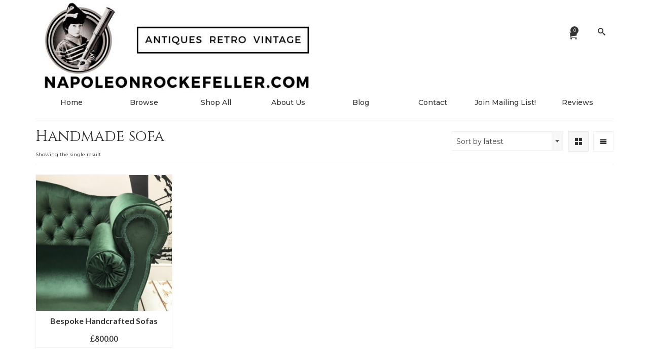

--- FILE ---
content_type: text/html; charset=UTF-8
request_url: https://napoleonrockefeller.com/product-tag/handmade-sofa/
body_size: 16748
content:
<!DOCTYPE html>
<html class="no-js" lang="en-GB" itemscope="itemscope" itemtype="https://schema.org/WebPage" >
<head>
  <meta charset="UTF-8">
  <meta name="viewport" content="width=device-width, initial-scale=1.0">
  <meta http-equiv="X-UA-Compatible" content="IE=edge">
  <meta name='robots' content='max-image-preview:large' />
	<style>img:is([sizes="auto" i], [sizes^="auto," i]) { contain-intrinsic-size: 3000px 1500px }</style>
	
	<!-- This site is optimized with the Yoast SEO Premium plugin v14.8.1 - https://yoast.com/wordpress/plugins/seo/ -->
	<title>Handmade sofa Archives | NapoleonRockefeller &ndash; Vintage and retro furniture, bespoke hand-crafted chairs and seating</title>
	<meta name="robots" content="index, follow" />
	<meta name="googlebot" content="index, follow, max-snippet:-1, max-image-preview:large, max-video-preview:-1" />
	<meta name="bingbot" content="index, follow, max-snippet:-1, max-image-preview:large, max-video-preview:-1" />
	<link rel="canonical" href="https://www.napoleonrockefeller.com/product-tag/handmade-sofa/" />
	<meta property="og:locale" content="en_GB" />
	<meta property="og:type" content="article" />
	<meta property="og:title" content="Handmade sofa Archives | NapoleonRockefeller &ndash; Vintage and retro furniture, bespoke hand-crafted chairs and seating" />
	<meta property="og:url" content="https://www.napoleonrockefeller.com/product-tag/handmade-sofa/" />
	<meta property="og:site_name" content="NapoleonRockefeller &ndash; Vintage and retro furniture, bespoke hand-crafted chairs and seating" />
	<meta name="twitter:card" content="summary_large_image" />
	<meta name="twitter:site" content="@napoleonrocke" />
	<script type="application/ld+json" class="yoast-schema-graph">{"@context":"https://schema.org","@graph":[{"@type":"Organization","@id":"https://napoleonrockefeller.com/#organization","name":"napoleonrockefeller.com","url":"https://napoleonrockefeller.com/","sameAs":["https://www.facebook.com/Napoleonrockefeller/","https://www.instagram.com/napoleonrockefeller/","https://www.pinterest.co.uk/napoleonrockefe/","https://twitter.com/napoleonrocke"],"logo":{"@type":"ImageObject","@id":"https://napoleonrockefeller.com/#logo","inLanguage":"en-GB","url":"https://napoleonrockefeller.com/wp-content/uploads/2020/09/napoleonrockefeller.com_.png","width":500,"height":500,"caption":"napoleonrockefeller.com"},"image":{"@id":"https://napoleonrockefeller.com/#logo"}},{"@type":"WebSite","@id":"https://napoleonrockefeller.com/#website","url":"https://napoleonrockefeller.com/","name":"NapoleonRockefeller &ndash; Vintage, retro, antique, mid-century &amp; painted furniture","description":"Specialists in vintage, retro, antique and mid-century furniture, lighting, seating, home accessories, vinyl and hand-painted furniture","publisher":{"@id":"https://napoleonrockefeller.com/#organization"},"potentialAction":[{"@type":"SearchAction","target":"https://napoleonrockefeller.com/?s={search_term_string}","query-input":"required name=search_term_string"}],"inLanguage":"en-GB"},{"@type":"CollectionPage","@id":"https://www.napoleonrockefeller.com/product-tag/handmade-sofa/#webpage","url":"https://www.napoleonrockefeller.com/product-tag/handmade-sofa/","name":"Handmade sofa Archives | NapoleonRockefeller &ndash; Vintage and retro furniture, bespoke hand-crafted chairs and seating","isPartOf":{"@id":"https://napoleonrockefeller.com/#website"},"inLanguage":"en-GB","potentialAction":[{"@type":"ReadAction","target":["https://www.napoleonrockefeller.com/product-tag/handmade-sofa/"]}]}]}</script>
	<!-- / Yoast SEO Premium plugin. -->


<link rel='dns-prefetch' href='//cdnjs.cloudflare.com' />
<link rel='dns-prefetch' href='//fonts.googleapis.com' />
<link rel="alternate" type="application/rss+xml" title="NapoleonRockefeller &ndash; Vintage and retro furniture, bespoke hand-crafted chairs and seating &raquo; Feed" href="https://napoleonrockefeller.com/feed/" />
<link rel="alternate" type="application/rss+xml" title="NapoleonRockefeller &ndash; Vintage and retro furniture, bespoke hand-crafted chairs and seating &raquo; Comments Feed" href="https://napoleonrockefeller.com/comments/feed/" />
<link rel="alternate" type="application/rss+xml" title="NapoleonRockefeller &ndash; Vintage and retro furniture, bespoke hand-crafted chairs and seating &raquo; Handmade sofa Tag Feed" href="https://napoleonrockefeller.com/product-tag/handmade-sofa/feed/" />
<link rel="shortcut icon" type="image/x-icon" href="https://napoleonrockefeller.com/wp-content/uploads/2015/09/favicon.png" /><link rel='stylesheet' id='wp-block-library-css' href='https://napoleonrockefeller.com/wp-includes/css/dist/block-library/style.min.css?ver=970243780858712291b08015d120a649' type='text/css' media='all' />
<style id='classic-theme-styles-inline-css' type='text/css'>
/*! This file is auto-generated */
.wp-block-button__link{color:#fff;background-color:#32373c;border-radius:9999px;box-shadow:none;text-decoration:none;padding:calc(.667em + 2px) calc(1.333em + 2px);font-size:1.125em}.wp-block-file__button{background:#32373c;color:#fff;text-decoration:none}
</style>
<style id='global-styles-inline-css' type='text/css'>
:root{--wp--preset--aspect-ratio--square: 1;--wp--preset--aspect-ratio--4-3: 4/3;--wp--preset--aspect-ratio--3-4: 3/4;--wp--preset--aspect-ratio--3-2: 3/2;--wp--preset--aspect-ratio--2-3: 2/3;--wp--preset--aspect-ratio--16-9: 16/9;--wp--preset--aspect-ratio--9-16: 9/16;--wp--preset--color--black: #000;--wp--preset--color--cyan-bluish-gray: #abb8c3;--wp--preset--color--white: #fff;--wp--preset--color--pale-pink: #f78da7;--wp--preset--color--vivid-red: #cf2e2e;--wp--preset--color--luminous-vivid-orange: #ff6900;--wp--preset--color--luminous-vivid-amber: #fcb900;--wp--preset--color--light-green-cyan: #7bdcb5;--wp--preset--color--vivid-green-cyan: #00d084;--wp--preset--color--pale-cyan-blue: #8ed1fc;--wp--preset--color--vivid-cyan-blue: #0693e3;--wp--preset--color--vivid-purple: #9b51e0;--wp--preset--color--virtue-primary: #333333;--wp--preset--color--virtue-primary-light: #666666;--wp--preset--color--very-light-gray: #eee;--wp--preset--color--very-dark-gray: #444;--wp--preset--gradient--vivid-cyan-blue-to-vivid-purple: linear-gradient(135deg,rgba(6,147,227,1) 0%,rgb(155,81,224) 100%);--wp--preset--gradient--light-green-cyan-to-vivid-green-cyan: linear-gradient(135deg,rgb(122,220,180) 0%,rgb(0,208,130) 100%);--wp--preset--gradient--luminous-vivid-amber-to-luminous-vivid-orange: linear-gradient(135deg,rgba(252,185,0,1) 0%,rgba(255,105,0,1) 100%);--wp--preset--gradient--luminous-vivid-orange-to-vivid-red: linear-gradient(135deg,rgba(255,105,0,1) 0%,rgb(207,46,46) 100%);--wp--preset--gradient--very-light-gray-to-cyan-bluish-gray: linear-gradient(135deg,rgb(238,238,238) 0%,rgb(169,184,195) 100%);--wp--preset--gradient--cool-to-warm-spectrum: linear-gradient(135deg,rgb(74,234,220) 0%,rgb(151,120,209) 20%,rgb(207,42,186) 40%,rgb(238,44,130) 60%,rgb(251,105,98) 80%,rgb(254,248,76) 100%);--wp--preset--gradient--blush-light-purple: linear-gradient(135deg,rgb(255,206,236) 0%,rgb(152,150,240) 100%);--wp--preset--gradient--blush-bordeaux: linear-gradient(135deg,rgb(254,205,165) 0%,rgb(254,45,45) 50%,rgb(107,0,62) 100%);--wp--preset--gradient--luminous-dusk: linear-gradient(135deg,rgb(255,203,112) 0%,rgb(199,81,192) 50%,rgb(65,88,208) 100%);--wp--preset--gradient--pale-ocean: linear-gradient(135deg,rgb(255,245,203) 0%,rgb(182,227,212) 50%,rgb(51,167,181) 100%);--wp--preset--gradient--electric-grass: linear-gradient(135deg,rgb(202,248,128) 0%,rgb(113,206,126) 100%);--wp--preset--gradient--midnight: linear-gradient(135deg,rgb(2,3,129) 0%,rgb(40,116,252) 100%);--wp--preset--font-size--small: 13px;--wp--preset--font-size--medium: 20px;--wp--preset--font-size--large: 36px;--wp--preset--font-size--x-large: 42px;--wp--preset--spacing--20: 0.44rem;--wp--preset--spacing--30: 0.67rem;--wp--preset--spacing--40: 1rem;--wp--preset--spacing--50: 1.5rem;--wp--preset--spacing--60: 2.25rem;--wp--preset--spacing--70: 3.38rem;--wp--preset--spacing--80: 5.06rem;--wp--preset--shadow--natural: 6px 6px 9px rgba(0, 0, 0, 0.2);--wp--preset--shadow--deep: 12px 12px 50px rgba(0, 0, 0, 0.4);--wp--preset--shadow--sharp: 6px 6px 0px rgba(0, 0, 0, 0.2);--wp--preset--shadow--outlined: 6px 6px 0px -3px rgba(255, 255, 255, 1), 6px 6px rgba(0, 0, 0, 1);--wp--preset--shadow--crisp: 6px 6px 0px rgba(0, 0, 0, 1);}:where(.is-layout-flex){gap: 0.5em;}:where(.is-layout-grid){gap: 0.5em;}body .is-layout-flex{display: flex;}.is-layout-flex{flex-wrap: wrap;align-items: center;}.is-layout-flex > :is(*, div){margin: 0;}body .is-layout-grid{display: grid;}.is-layout-grid > :is(*, div){margin: 0;}:where(.wp-block-columns.is-layout-flex){gap: 2em;}:where(.wp-block-columns.is-layout-grid){gap: 2em;}:where(.wp-block-post-template.is-layout-flex){gap: 1.25em;}:where(.wp-block-post-template.is-layout-grid){gap: 1.25em;}.has-black-color{color: var(--wp--preset--color--black) !important;}.has-cyan-bluish-gray-color{color: var(--wp--preset--color--cyan-bluish-gray) !important;}.has-white-color{color: var(--wp--preset--color--white) !important;}.has-pale-pink-color{color: var(--wp--preset--color--pale-pink) !important;}.has-vivid-red-color{color: var(--wp--preset--color--vivid-red) !important;}.has-luminous-vivid-orange-color{color: var(--wp--preset--color--luminous-vivid-orange) !important;}.has-luminous-vivid-amber-color{color: var(--wp--preset--color--luminous-vivid-amber) !important;}.has-light-green-cyan-color{color: var(--wp--preset--color--light-green-cyan) !important;}.has-vivid-green-cyan-color{color: var(--wp--preset--color--vivid-green-cyan) !important;}.has-pale-cyan-blue-color{color: var(--wp--preset--color--pale-cyan-blue) !important;}.has-vivid-cyan-blue-color{color: var(--wp--preset--color--vivid-cyan-blue) !important;}.has-vivid-purple-color{color: var(--wp--preset--color--vivid-purple) !important;}.has-black-background-color{background-color: var(--wp--preset--color--black) !important;}.has-cyan-bluish-gray-background-color{background-color: var(--wp--preset--color--cyan-bluish-gray) !important;}.has-white-background-color{background-color: var(--wp--preset--color--white) !important;}.has-pale-pink-background-color{background-color: var(--wp--preset--color--pale-pink) !important;}.has-vivid-red-background-color{background-color: var(--wp--preset--color--vivid-red) !important;}.has-luminous-vivid-orange-background-color{background-color: var(--wp--preset--color--luminous-vivid-orange) !important;}.has-luminous-vivid-amber-background-color{background-color: var(--wp--preset--color--luminous-vivid-amber) !important;}.has-light-green-cyan-background-color{background-color: var(--wp--preset--color--light-green-cyan) !important;}.has-vivid-green-cyan-background-color{background-color: var(--wp--preset--color--vivid-green-cyan) !important;}.has-pale-cyan-blue-background-color{background-color: var(--wp--preset--color--pale-cyan-blue) !important;}.has-vivid-cyan-blue-background-color{background-color: var(--wp--preset--color--vivid-cyan-blue) !important;}.has-vivid-purple-background-color{background-color: var(--wp--preset--color--vivid-purple) !important;}.has-black-border-color{border-color: var(--wp--preset--color--black) !important;}.has-cyan-bluish-gray-border-color{border-color: var(--wp--preset--color--cyan-bluish-gray) !important;}.has-white-border-color{border-color: var(--wp--preset--color--white) !important;}.has-pale-pink-border-color{border-color: var(--wp--preset--color--pale-pink) !important;}.has-vivid-red-border-color{border-color: var(--wp--preset--color--vivid-red) !important;}.has-luminous-vivid-orange-border-color{border-color: var(--wp--preset--color--luminous-vivid-orange) !important;}.has-luminous-vivid-amber-border-color{border-color: var(--wp--preset--color--luminous-vivid-amber) !important;}.has-light-green-cyan-border-color{border-color: var(--wp--preset--color--light-green-cyan) !important;}.has-vivid-green-cyan-border-color{border-color: var(--wp--preset--color--vivid-green-cyan) !important;}.has-pale-cyan-blue-border-color{border-color: var(--wp--preset--color--pale-cyan-blue) !important;}.has-vivid-cyan-blue-border-color{border-color: var(--wp--preset--color--vivid-cyan-blue) !important;}.has-vivid-purple-border-color{border-color: var(--wp--preset--color--vivid-purple) !important;}.has-vivid-cyan-blue-to-vivid-purple-gradient-background{background: var(--wp--preset--gradient--vivid-cyan-blue-to-vivid-purple) !important;}.has-light-green-cyan-to-vivid-green-cyan-gradient-background{background: var(--wp--preset--gradient--light-green-cyan-to-vivid-green-cyan) !important;}.has-luminous-vivid-amber-to-luminous-vivid-orange-gradient-background{background: var(--wp--preset--gradient--luminous-vivid-amber-to-luminous-vivid-orange) !important;}.has-luminous-vivid-orange-to-vivid-red-gradient-background{background: var(--wp--preset--gradient--luminous-vivid-orange-to-vivid-red) !important;}.has-very-light-gray-to-cyan-bluish-gray-gradient-background{background: var(--wp--preset--gradient--very-light-gray-to-cyan-bluish-gray) !important;}.has-cool-to-warm-spectrum-gradient-background{background: var(--wp--preset--gradient--cool-to-warm-spectrum) !important;}.has-blush-light-purple-gradient-background{background: var(--wp--preset--gradient--blush-light-purple) !important;}.has-blush-bordeaux-gradient-background{background: var(--wp--preset--gradient--blush-bordeaux) !important;}.has-luminous-dusk-gradient-background{background: var(--wp--preset--gradient--luminous-dusk) !important;}.has-pale-ocean-gradient-background{background: var(--wp--preset--gradient--pale-ocean) !important;}.has-electric-grass-gradient-background{background: var(--wp--preset--gradient--electric-grass) !important;}.has-midnight-gradient-background{background: var(--wp--preset--gradient--midnight) !important;}.has-small-font-size{font-size: var(--wp--preset--font-size--small) !important;}.has-medium-font-size{font-size: var(--wp--preset--font-size--medium) !important;}.has-large-font-size{font-size: var(--wp--preset--font-size--large) !important;}.has-x-large-font-size{font-size: var(--wp--preset--font-size--x-large) !important;}
:where(.wp-block-post-template.is-layout-flex){gap: 1.25em;}:where(.wp-block-post-template.is-layout-grid){gap: 1.25em;}
:where(.wp-block-columns.is-layout-flex){gap: 2em;}:where(.wp-block-columns.is-layout-grid){gap: 2em;}
:root :where(.wp-block-pullquote){font-size: 1.5em;line-height: 1.6;}
</style>
<link rel='stylesheet' id='sow-button-base-css' href='https://napoleonrockefeller.com/wp-content/plugins/so-widgets-bundle/widgets/button/css/style.css?ver=1.70.4' type='text/css' media='all' />
<link rel='stylesheet' id='sow-button-wire-6524d922f8ce-css' href='https://napoleonrockefeller.com/wp-content/uploads/siteorigin-widgets/sow-button-wire-6524d922f8ce.css?ver=970243780858712291b08015d120a649' type='text/css' media='all' />
<style id='woocommerce-inline-inline-css' type='text/css'>
.woocommerce form .form-row .required { visibility: visible; }
</style>
<link rel='stylesheet' id='eeb-css-frontend-css' href='https://napoleonrockefeller.com/wp-content/plugins/email-encoder-bundle/assets/css/style.css?ver=54d4eedc552c499c4a8d6b89c23d3df1' type='text/css' media='all' />
<link rel='stylesheet' id='wc-gateway-ppec-frontend-css' href='https://napoleonrockefeller.com/wp-content/plugins/woocommerce-gateway-paypal-express-checkout/assets/css/wc-gateway-ppec-frontend.css?ver=2.1.3' type='text/css' media='all' />
<link rel='stylesheet' id='photoswipe-css-css' href='https://cdnjs.cloudflare.com/ajax/libs/photoswipe/5.3.6/photoswipe.min.css?ver=5.3.6' type='text/css' media='all' />
<link rel='stylesheet' id='photoswipe-css' href='https://napoleonrockefeller.com/wp-content/plugins/woocommerce/assets/css/photoswipe/photoswipe.min.css?ver=10.3.7' type='text/css' media='all' />
<link rel='stylesheet' id='photoswipe-default-skin-css' href='https://napoleonrockefeller.com/wp-content/plugins/woocommerce/assets/css/photoswipe/default-skin/default-skin.min.css?ver=10.3.7' type='text/css' media='all' />
<link rel='stylesheet' id='brands-styles-css' href='https://napoleonrockefeller.com/wp-content/plugins/woocommerce/assets/css/brands.css?ver=10.3.7' type='text/css' media='all' />
<link rel='stylesheet' id='parent-style-css' href='https://napoleonrockefeller.com/wp-content/themes/virtue_premium/style.css?ver=970243780858712291b08015d120a649' type='text/css' media='all' />
<link rel='stylesheet' id='child-style-css' href='https://napoleonrockefeller.com/wp-content/themes/virtue-premium-child-theme/style.css?ver=970243780858712291b08015d120a649' type='text/css' media='all' />
<link rel='stylesheet' id='video-js-css' href='https://napoleonrockefeller.com/wp-content/plugins/video-embed-thumbnail-generator/video-js/video-js.min.css?ver=7.11.4' type='text/css' media='all' />
<link rel='stylesheet' id='video-js-kg-skin-css' href='https://napoleonrockefeller.com/wp-content/plugins/video-embed-thumbnail-generator/video-js/kg-video-js-skin.css?ver=4.10.5' type='text/css' media='all' />
<link rel='stylesheet' id='kgvid_video_styles-css' href='https://napoleonrockefeller.com/wp-content/plugins/video-embed-thumbnail-generator/src/public/css/videopack-styles.css?ver=4.10.5' type='text/css' media='all' />
<style id='kadence-blocks-global-variables-inline-css' type='text/css'>
:root {--global-kb-font-size-sm:clamp(0.8rem, 0.73rem + 0.217vw, 0.9rem);--global-kb-font-size-md:clamp(1.1rem, 0.995rem + 0.326vw, 1.25rem);--global-kb-font-size-lg:clamp(1.75rem, 1.576rem + 0.543vw, 2rem);--global-kb-font-size-xl:clamp(2.25rem, 1.728rem + 1.63vw, 3rem);--global-kb-font-size-xxl:clamp(2.5rem, 1.456rem + 3.26vw, 4rem);--global-kb-font-size-xxxl:clamp(2.75rem, 0.489rem + 7.065vw, 6rem);}:root {--global-palette1: #3182CE;--global-palette2: #2B6CB0;--global-palette3: #1A202C;--global-palette4: #2D3748;--global-palette5: #4A5568;--global-palette6: #718096;--global-palette7: #EDF2F7;--global-palette8: #F7FAFC;--global-palette9: #ffffff;}
</style>
<link rel='stylesheet' id='kadence_slider_css-css' href='https://napoleonrockefeller.com/wp-content/plugins/kadence-slider/css/ksp.css?ver=2.3.6' type='text/css' media='all' />
<link rel='stylesheet' id='jquery-magnific-popup-css' href='https://napoleonrockefeller.com/wp-content/plugins/cyclone-slider-pro/libs/magnific-popup/magnific-popup.css?ver=2.10.4' type='text/css' media='all' />
<link rel='stylesheet' id='cyclone-template-style-dark-css' href='https://napoleonrockefeller.com/wp-content/plugins/cyclone-slider-pro/templates/dark/style.css?ver=2.10.4' type='text/css' media='all' />
<link rel='stylesheet' id='cyclone-template-style-default-css' href='https://napoleonrockefeller.com/wp-content/plugins/cyclone-slider-pro/templates/default/style.css?ver=2.10.4' type='text/css' media='all' />
<link rel='stylesheet' id='cyclone-template-style-galleria-css' href='https://napoleonrockefeller.com/wp-content/plugins/cyclone-slider-pro/templates/galleria/style.css?ver=2.10.4' type='text/css' media='all' />
<link rel='stylesheet' id='cyclone-template-style-standard-css' href='https://napoleonrockefeller.com/wp-content/plugins/cyclone-slider-pro/templates/standard/style.css?ver=2.10.4' type='text/css' media='all' />
<link rel='stylesheet' id='cyclone-template-style-text-css' href='https://napoleonrockefeller.com/wp-content/plugins/cyclone-slider-pro/templates/text/style.css?ver=2.10.4' type='text/css' media='all' />
<link rel='stylesheet' id='cyclone-template-style-thumbnails-css' href='https://napoleonrockefeller.com/wp-content/plugins/cyclone-slider-pro/templates/thumbnails/style.css?ver=2.10.4' type='text/css' media='all' />
<link rel='stylesheet' id='virtue_main-css' href='https://napoleonrockefeller.com/wp-content/themes/virtue_premium/assets/css/virtue.css?ver=4.10.21' type='text/css' media='all' />
<link rel='stylesheet' id='virtue_print-css' href='https://napoleonrockefeller.com/wp-content/themes/virtue_premium/assets/css/virtue_print.css?ver=4.10.21' type='text/css' media='print' />
<link rel='stylesheet' id='virtue_woo-css' href='https://napoleonrockefeller.com/wp-content/themes/virtue_premium/assets/css/virtue-woocommerce.css?ver=4.10.21' type='text/css' media='all' />
<link rel='stylesheet' id='virtue_so_pb-css' href='https://napoleonrockefeller.com/wp-content/themes/virtue_premium/assets/css/virtue-so-page-builder.css?ver=4.10.21' type='text/css' media='all' />
<link rel='stylesheet' id='virtue_icons-css' href='https://napoleonrockefeller.com/wp-content/themes/virtue_premium/assets/css/virtue_icons.css?ver=4.10.21' type='text/css' media='all' />
<link rel='stylesheet' id='virtue_skin-css' href='https://napoleonrockefeller.com/wp-content/themes/virtue_premium/assets/css/skins/default.css?ver=4.10.21' type='text/css' media='all' />
<link rel='stylesheet' id='virtue_child-css' href='https://napoleonrockefeller.com/wp-content/themes/virtue-premium-child-theme/style.css?ver=970243780858712291b08015d120a649' type='text/css' media='all' />
<link rel='stylesheet' id='redux-google-fonts-virtue_premium-css' href='https://fonts.googleapis.com/css?family=Lato%3A400%2C700%7CCinzel%3A400%7CMontserrat%3A100%2C200%2C300%2C400%2C500%2C600%2C700%2C800%2C900%2C100italic%2C200italic%2C300italic%2C400italic%2C500italic%2C600italic%2C700italic%2C800italic%2C900italic&#038;ver=6.7.4' type='text/css' media='all' />
<link rel='stylesheet' id='redux-google-fonts-kadence_slider-css' href='https://fonts.googleapis.com/css?family=Raleway%3A800%2C600%2C400%2C300%2C200&#038;ver=6.7.4' type='text/css' media='all' />
<script type="text/javascript" src="https://napoleonrockefeller.com/wp-includes/js/tinymce/tinymce.min.js?ver=49110-20201110" id="wp-tinymce-root-js"></script>
<script type="text/javascript" src="https://napoleonrockefeller.com/wp-includes/js/tinymce/plugins/compat3x/plugin.min.js?ver=49110-20201110" id="wp-tinymce-js"></script>
<script type="text/javascript" src="https://napoleonrockefeller.com/wp-includes/js/jquery/jquery.min.js?ver=3.7.1" id="jquery-core-js"></script>
<script type="text/javascript" src="https://napoleonrockefeller.com/wp-includes/js/jquery/jquery-migrate.min.js?ver=3.4.1" id="jquery-migrate-js"></script>
<script type="text/javascript" src="https://napoleonrockefeller.com/wp-content/plugins/woocommerce/assets/js/jquery-blockui/jquery.blockUI.min.js?ver=2.7.0-wc.10.3.7" id="wc-jquery-blockui-js" defer="defer" data-wp-strategy="defer"></script>
<script type="text/javascript" id="wc-add-to-cart-js-extra">
/* <![CDATA[ */
var wc_add_to_cart_params = {"ajax_url":"\/wp-admin\/admin-ajax.php","wc_ajax_url":"\/?wc-ajax=%%endpoint%%","i18n_view_cart":"View basket","cart_url":"https:\/\/napoleonrockefeller.com\/cart-2\/","is_cart":"","cart_redirect_after_add":"no"};
/* ]]> */
</script>
<script type="text/javascript" src="https://napoleonrockefeller.com/wp-content/plugins/woocommerce/assets/js/frontend/add-to-cart.min.js?ver=10.3.7" id="wc-add-to-cart-js" defer="defer" data-wp-strategy="defer"></script>
<script type="text/javascript" src="https://napoleonrockefeller.com/wp-content/plugins/woocommerce/assets/js/js-cookie/js.cookie.min.js?ver=2.1.4-wc.10.3.7" id="wc-js-cookie-js" defer="defer" data-wp-strategy="defer"></script>
<script type="text/javascript" id="woocommerce-js-extra">
/* <![CDATA[ */
var woocommerce_params = {"ajax_url":"\/wp-admin\/admin-ajax.php","wc_ajax_url":"\/?wc-ajax=%%endpoint%%","i18n_password_show":"Show password","i18n_password_hide":"Hide password"};
/* ]]> */
</script>
<script type="text/javascript" src="https://napoleonrockefeller.com/wp-content/plugins/woocommerce/assets/js/frontend/woocommerce.min.js?ver=10.3.7" id="woocommerce-js" defer="defer" data-wp-strategy="defer"></script>
<script type="text/javascript" src="https://napoleonrockefeller.com/wp-content/plugins/email-encoder-bundle/assets/js/custom.js?ver=2c542c9989f589cd5318f5cef6a9ecd7" id="eeb-js-frontend-js"></script>
<!--[if lt IE 9]>
<script type="text/javascript" src="https://napoleonrockefeller.com/wp-content/themes/virtue_premium/assets/js/vendor/respond.min.js?ver=970243780858712291b08015d120a649" id="virtue-respond-js"></script>
<![endif]-->
<link rel="https://api.w.org/" href="https://napoleonrockefeller.com/wp-json/" /><link rel="alternate" title="JSON" type="application/json" href="https://napoleonrockefeller.com/wp-json/wp/v2/product_tag/569" /><style type="text/css" id="kt-custom-css">#logo {padding-top:0px;}#logo {padding-bottom:0px;}#logo {margin-left:0px;}#logo {margin-right:0px;}#nav-main, .nav-main {margin-top:45px;}#nav-main, .nav-main  {margin-bottom:4px;}.headerfont, .tp-caption, .yith-wcan-list li, .yith-wcan .yith-wcan-reset-navigation, ul.yith-wcan-label li a, .price {font-family:Cinzel;} 
  .topbarmenu ul li {font-family:Lato;}
  #kadbreadcrumbs {font-family:Montserrat;}.home-iconmenu a, .home-iconmenu .home-icon-item {background:transparent;}.home-iconmenu a h4, .home-iconmenu a i, .home-iconmenu a p, .home-iconmenu .home-icon-item h4, .home-iconmenu .home-icon-item p, .home-iconmenu .home-icon-item i {color:#dd9933;} .home-iconmenu a:hover h4, .home-iconmenu a:hover i, .home-iconmenu a:hover p, .home-iconmenu .home-icon-item:hover h4, .home-iconmenu .home-icon-item:hover i, .home-iconmenu .home-icon-item:hover p {color:#fff;} a:hover, .has-virtue-primary-light-color {color: #666666;} .kad-btn-primary:hover, .button.pay:hover, .login .form-row .button:hover, #payment #place_order:hover, .yith-wcan .yith-wcan-reset-navigation:hover, .widget_shopping_cart_content .checkout:hover,.single_add_to_cart_button:hover,
.woocommerce-message .button:hover, #commentform .form-submit #submit:hover, .wpcf7 input.wpcf7-submit:hover, .track_order .button:hover, .widget_layered_nav_filters ul li a:hover, .cart_totals .checkout-button:hover,.shipping-calculator-form .button:hover,
.widget_layered_nav ul li.chosen a:hover, .shop_table .actions input[type=submit].checkout-button:hover, #kad-head-cart-popup a.button.checkout:hover, input[type="submit"].button:hover, .product_item.hidetheaction:hover .kad_add_to_cart, .post-password-form input[type="submit"]:hover, .has-virtue-primary-light-background-color {background: #666666;}#containerfooter h3, #containerfooter h5, #containerfooter, .footercredits p, .footerclass a, .footernav ul li a {color:#333333;}.home-message:hover {background-color:#333333; background-color: rgba(51, 51, 51, 0.6);}
  nav.woocommerce-pagination ul li a:hover, .wp-pagenavi a:hover, .panel-heading .accordion-toggle, .variations .kad_radio_variations label:hover, .variations .kad_radio_variations input[type=radio]:focus + label, .variations .kad_radio_variations label.selectedValue, .variations .kad_radio_variations input[type=radio]:checked + label {border-color: #333333;}
  a, a:focus, #nav-main ul.sf-menu ul li a:hover, .product_price ins .amount, .price ins .amount, .color_primary, .primary-color, #logo a.brand, #nav-main ul.sf-menu a:hover,
  .woocommerce-message:before, .woocommerce-info:before, #nav-second ul.sf-menu a:hover, .footerclass a:hover, .posttags a:hover, .subhead a:hover, .nav-trigger-case:hover .kad-menu-name, 
  .nav-trigger-case:hover .kad-navbtn, #kadbreadcrumbs a:hover, #wp-calendar a, .testimonialbox .kadtestimoniallink:hover, .star-rating, .has-virtue-primary-color {color: #333333;}
.widget_price_filter .ui-slider .ui-slider-handle, .product_item .kad_add_to_cart:hover, .product_item.hidetheaction:hover .kad_add_to_cart:hover, .kad-btn-primary, .button.pay, html .woocommerce-page .widget_layered_nav ul.yith-wcan-label li a:hover, html .woocommerce-page .widget_layered_nav ul.yith-wcan-label li.chosen a,
.product-category.grid_item a:hover h5, .woocommerce-message .button, .widget_layered_nav_filters ul li a, .widget_layered_nav ul li.chosen a, .track_order .button, .wpcf7 input.wpcf7-submit, .yith-wcan .yith-wcan-reset-navigation,.single_add_to_cart_button,
#containerfooter .menu li a:hover, .bg_primary, .portfolionav a:hover, .home-iconmenu a:hover, .home-iconmenu .home-icon-item:hover, p.demo_store, .topclass, #commentform .form-submit #submit, .kad-hover-bg-primary:hover, .widget_shopping_cart_content .checkout,
.login .form-row .button, .post-password-form input[type="submit"], .menu-cart-btn .kt-cart-total, #kad-head-cart-popup a.button.checkout, .kad-post-navigation .kad-previous-link a:hover, .kad-post-navigation .kad-next-link a:hover, .shipping-calculator-form .button, .cart_totals .checkout-button, .select2-results .select2-highlighted, .variations .kad_radio_variations label.selectedValue, .variations .kad_radio_variations input[type=radio]:checked + label, #payment #place_order, .shop_table .actions input[type=submit].checkout-button, input[type="submit"].button, .productnav a:hover, .image_menu_hover_class, .select2-container--default .select2-results__option--highlighted[aria-selected], .has-virtue-primary-background-color {background: #333333;}#nav-second ul.sf-menu > li:hover > a, #nav-second ul.sf-menu a:hover, #nav-second ul.sf-menu a:focus, #nav-second ul.sf-menu li.current-menu-item > a, #nav-second ul.sf-menu ul li a:hover {color:#000000;}.kad-mobile-nav .kad-nav-inner li.current-menu-item>a, .kad-mobile-nav .kad-nav-inner li a:hover, .kad-mobile-nav .kad-nav-inner li a:focus, #kad-banner .mobile-nav-trigger-id a.nav-trigger-case:hover .kad-menu-name, #kad-banner .mobile-nav-trigger-id a.nav-trigger-case:focus .kad-menu-name, #kad-banner .mobile-nav-trigger-id a.nav-trigger-case:hover .kad-navbtn, #kad-banner .mobile-nav-trigger-id a.nav-trigger-case:focus .kad-navbtn, .nav-trigger-case:hover .kad-navbtn {color:#000000;}#nav-main ul.sf-menu a:hover, #nav-main ul.sf-menu a:focus, .nav-main ul.sf-menu a:hover, .nav-main ul.sf-menu a:focus, #nav-main ul.sf-menu li.current-menu-item > a, .nav-main ul.sf-menu li.current-menu-item > a, #nav-main ul.sf-menu ul li a:hover, .nav-main ul.sf-menu ul li a:hover, #nav-main ul.sf-menu ul li a:focus, .nav-main ul.sf-menu ul li a:focus {color:#000000;}.kad-mobile-nav .kad-nav-inner li.current-menu-item>a, .kad-mobile-nav .kad-nav-inner li a:hover, .kad-mobile-nav .kad-nav-inner li a:focus, #kad-banner .mobile-nav-trigger-id a.nav-trigger-case:hover .kad-menu-name, #kad-banner .mobile-nav-trigger-id a.nav-trigger-case:focus .kad-menu-name, #kad-banner .mobile-nav-trigger-id a.nav-trigger-case:hover .kad-navbtn, #kad-banner .mobile-nav-trigger-id a.nav-trigger-case:focus .kad-navbtn {background:#ffffff;}.panel-row-style-wide-feature {background:transparent    ;}.mobileclass {background:transparent  repeat  ;}.footerclass {background:transparent  repeat  ;}body {background:transparent ; background-position: 0% 0%; background-repeat:repeat; background-attachment: scroll; }@media (max-width: 991px) {.topbarmenu ul.sf-menu {display: none;} } @media only screen and (device-width: 768px) {.topbarmenu ul.sf-menu {display: none;} } @media (max-width: 768px) {#topbar-search form {display: none;}}.sidebar a, .product_price, .select2-container .select2-choice, .kt_product_toggle_container .toggle_grid, .kt_product_toggle_container .toggle_list, .kt_product_toggle_container_list .toggle_grid, .kt_product_toggle_container_list .toggle_list {color:#333333;}input[type=number]::-webkit-inner-spin-button, input[type=number]::-webkit-outer-spin-button { -webkit-appearance: none; margin: 0; } input[type=number] {-moz-appearance: textfield;}.quantity input::-webkit-outer-spin-button,.quantity input::-webkit-inner-spin-button {display: none;}.sidebar a, .product_price, .select2-container .select2-choice, .kt_product_toggle_container .toggle_grid, .kt_product_toggle_container .toggle_list, .kt_product_toggle_container_list .toggle_grid, .kt_product_toggle_container_list .toggle_list {color:#333333;}.mobile-header-container a, .mobile-header-container .mh-nav-trigger-case{color:#333333;}.portfolionav {padding: 10px 0 10px;}.woocommerce-ordering {margin: 16px 0 0;}.product_item .product_details h5 {text-transform: none;}.product_item .product_details h5 {min-height:40px;}#nav-second ul.sf-menu>li {width:12.5%;}#nav-main .sf-menu ul, .nav-main .sf-menu ul, #nav-second .sf-menu ul, .topbarmenu .sf-menu ul{background: #ffffff;}#nav-main ul.sf-menu ul li a, .nav-main ul.sf-menu ul li a, #nav-second ul.sf-menu ul li a, .topbarmenu ul.sf-menu ul li a, #kad-head-cart-popup ul.cart_list li, #nav-main ul.sf-menu ul#kad-head-cart-popup li .quantity, #nav-main ul.sf-menu ul#kad-head-cart-popup .total, #kad-head-cart-popup p.woocommerce-mini-cart__empty-message {color: #333333;}#nav-main .sf-menu ul li, .nav-main .sf-menu ul li, #nav-second .sf-menu ul li, .topbarmenu .sf-menu ul li,#nav-main .sf-menu ul, .nav-main .sf-menu ul, #nav-second .sf-menu ul, .topbarmenu .sf-menu ul {border-color: #ffffff;}.kad-header-style-two .nav-main ul.sf-menu > li {width: 33.333333%;}.kad-hidepostauthortop, .postauthortop {display:none;}.subhead .postedintop, .kad-hidepostedin {display:none;}.postcommentscount {display:none;}.postdate, .kad-hidedate, .postdatetooltip, .recentpost_date{display:none;}[class*="wp-image"] {-webkit-box-shadow: none;-moz-box-shadow: none;box-shadow: none;border:none;}[class*="wp-image"]:hover {-webkit-box-shadow: none;-moz-box-shadow: none;box-shadow: none;border:none;} .light-dropshaddow {-moz-box-shadow: none;-webkit-box-shadow: none;box-shadow: none;} header .nav-trigger .nav-trigger-case {width: auto;} .nav-trigger-case .kad-menu-name {display:none;} @media (max-width: 767px) {header .nav-trigger .nav-trigger-case {width: auto; top: 0; position: absolute;} .id-kad-mobile-nav {margin-top:50px;}}.kad-mobile-nav .form-search .search-query, .kad-mobile-nav .form-search .search-icon {color:#333333;}.kad-mobile-nav .form-search :-moz-placeholder {color:#333333;}.kad-mobile-nav .form-search ::-moz-placeholder {color:#333333;}.kad-mobile-nav .form-search :-ms-input-placeholder {color:#333333;}.kad-mobile-nav .form-search ::-webkit-input-placeholder {color:#333333;}.entry-content p { margin-bottom:16px;}.topbarmenu ul li a {
font-size: 20px;
}
.vcard-address > span {
    display: block;
}
.widget_kadence_contact .vcard p {
    margin-bottom: 5px;
}
.widget_kadence_contact .vcard i {
  font-size: 18px;
    margin-right: 5px;
    vertical-align: middle;
}
// social 
.virtue_social_widget a {
  display: block;
  float: left;
  width: auto;
  text-align: center;
  line-height: 20px;
  padding: 5px;
  background: #eee;
  margin-left: 3px;
  margin-bottom: 3px;
  color: #444;
    transition: background .6s ease-out;
  -webkit-transition: background .6s ease-out;
  -moz-transition: background .6s ease-out;
  -o-transition: background .6s ease-out;
}
#containerfooter .virtue_social_widget a {
background: url("../img/20black.png");
background: rgba(0,0,0,0.1);
}
#containerfooter .virtue_social_widget a:hover, .virtue_social_widget a:hover {
  color:#fff;
  }
div.product .product_meta .posted_in, div.product .product_meta .tagged_as {
display: none;
}
i {
width:20px;

}</style>	<noscript><style>.woocommerce-product-gallery{ opacity: 1 !important; }</style></noscript>
	<!-- Global site tag (gtag.js) - Google Analytics -->
<script async src="https://www.googletagmanager.com/gtag/js?id=UA-69709413-1"></script>
<script>
  window.dataLayer = window.dataLayer || [];
  function gtag(){dataLayer.push(arguments);}
  gtag('js', new Date());
	gtag('config', 'UA-69709413-1');
</script>
<!-- End Google Analytics -->
	<style type="text/css" title="dynamic-css" class="options-output">header #logo a.brand,.logofont{font-family:Lato;line-height:40px;font-weight:400;font-style:normal;font-size:32px;}.kad_tagline{font-family:Lato;line-height:20px;font-weight:400;font-style:normal;color:#ffffff;font-size:14px;}.product_item .product_details h5{font-family:Lato;line-height:20px;font-weight:700;font-style:normal;font-size:16px;}h1{font-family:Cinzel;line-height:32px;font-weight:400;font-style:normal;color:#333333;font-size:30px;}h2{font-family:Cinzel;line-height:40px;font-weight:400;font-style:normal;color:#333333;font-size:32px;}h3{font-family:Cinzel;line-height:40px;font-weight:normal;font-style:normal;color:#333333;font-size:24px;}h4{font-family:Cinzel;line-height:40px;font-weight:400;font-style:normal;color:#333333;font-size:24px;}h5{font-family:Cinzel;line-height:24px;font-weight:normal;font-style:normal;color:#333333;font-size:18px;}body{font-family:Montserrat;line-height:20px;font-weight:400;font-style:normal;color:#333333;font-size:14px;}#nav-main ul.sf-menu a, .nav-main ul.sf-menu a{font-family:Lato;line-height:15px;font-weight:400;font-style:normal;color:#333333;font-size:15px;}#nav-second ul.sf-menu a{font-family:Montserrat;line-height:14px;font-weight:500;font-style:normal;color:#333333;font-size:14px;}#nav-main ul.sf-menu ul li a, #nav-second ul.sf-menu ul li a, .nav-main ul.sf-menu ul li a{line-height:inheritpx;font-size:12px;}.kad-nav-inner .kad-mnav, .kad-mobile-nav .kad-nav-inner li a,.nav-trigger-case{font-family:Lato;line-height:20px;font-weight:400;font-style:normal;color:#333333;font-size:16px;}</style></head>
<body data-rsssl=1 class="archive tax-product_tag term-handmade-sofa term-569 wp-embed-responsive theme-virtue_premium woocommerce woocommerce-page woocommerce-no-js notsticky virtue-skin-default wide" data-smooth-scrolling="0" data-smooth-scrolling-hide="0" data-jsselect="1" data-product-tab-scroll="0" data-animate="1" data-sticky="0" >
		<div id="wrapper" class="container">
	<!--[if lt IE 8]><div class="alert"> You are using an outdated browser. Please upgrade your browser to improve your experience.</div><![endif]-->
	<header id="kad-banner" class="banner headerclass kt-not-mobile-sticky " data-header-shrink="0" data-mobile-sticky="0" data-menu-stick="0">
	<div class="container">
		<div class="row">
			<div class="col-md-6 clearfix kad-header-left">
				<div id="logo" class="logocase">
					<a class="brand logofont" href="https://napoleonrockefeller.com/" title="NapoleonRockefeller &ndash; Vintage and retro furniture, bespoke hand-crafted chairs and seating">
													<div id="thelogo">
																	<img src="https://napoleonrockefeller.com/wp-content/uploads/2016/05/Napoleon-Rockefeller-white-logo.jpg" alt="NapoleonRockefeller.com white logo" class="kad-standard-logo" />
																</div>
												</a>
									</div> <!-- Close #logo -->
			</div><!-- close kad-header-left -->
						<div class="col-md-6 kad-header-right">
							<nav id="nav-main" class="clearfix">
					<ul id="menu-mainmenu3" class="sf-menu">            <li class="menu-cart-icon-kt sf-dropdown">
        <a class="menu-cart-btn" title="Your Basket" href="https://napoleonrockefeller.com/cart-2/">
          <div class="kt-cart-container"><i class="icon-cart"></i><span class="kt-cart-total">0</span></div>
        </a>
        <ul id="kad-head-cart-popup" class="sf-dropdown-menu kad-head-cart-popup">
            <div class="kt-header-mini-cart-refreash">
				

	<p class="woocommerce-mini-cart__empty-message">No products in the basket.</p>


            </div>
          </ul>
        </li>
                <li class="menu-search-icon-kt">
      <a class="kt-menu-search-btn collapsed" role="button" tabindex="0" title="Search" data-toggle="collapse" data-target="#kad-menu-search-popup">
        <i class="icon-search"></i>
	</a>
        <div id="kad-menu-search-popup" class="search-container container collapse">
          <div class="kt-search-container">
          

<form role="search" method="get" class="form-search product-search-form" action="https://napoleonrockefeller.com/">
	<label class="screen-reader-text" for="woocommerce-product-search-field-0">Search for:</label>
	<input type="text" value="" id="woocommerce-product-search-field-0" name="s" class="search-query search-field" placeholder="Search for products" />
	<button type="submit" class="search-icon" aria-label="Submit Search"><i class="icon-search"></i></button>
	<input type="hidden" name="post_type" value="product" />
</form>          </div>
        </div>
    </li>
       </ul>				</nav>
							</div> <!-- Close kad-header-right -->       
		</div> <!-- Close Row -->
						<div id="mobile-nav-trigger" class="nav-trigger mobile-nav-trigger-id">
					<button class="nav-trigger-case collapsed mobileclass" title="Menu" aria-label="Menu" data-toggle="collapse" rel="nofollow" data-target=".mobile_menu_collapse">
						<span class="kad-navbtn clearfix">
							<i class="icon-menu"></i>
						</span>
						<span class="kad-menu-name">
							Menu						</span>
					</button>
				</div>
				<div id="kad-mobile-nav" class="kad-mobile-nav id-kad-mobile-nav">
					<div class="kad-nav-inner mobileclass">
						<div id="mobile_menu_collapse" class="kad-nav-collapse collapse mobile_menu_collapse">
							

<form role="search" method="get" class="form-search product-search-form" action="https://napoleonrockefeller.com/">
	<label class="screen-reader-text" for="woocommerce-product-search-field-1">Search for:</label>
	<input type="text" value="" id="woocommerce-product-search-field-1" name="s" class="search-query search-field" placeholder="Search for products" />
	<button type="submit" class="search-icon" aria-label="Submit Search"><i class="icon-search"></i></button>
	<input type="hidden" name="post_type" value="product" />
</form><ul id="menu-mainmenu2" class="kad-mnav"><li  class="menu-home menu-item-892"><a href="https://napoleonrockefeller.com/"><span>Home</span></a></li>
<li  class="menu-browse sf-dropdown sf-dropdown-toggle menu-item-1077"><a href="#"><span>Browse</span></a><button class="kad-submenu-accordion collapse-next kad-submenu-accordion-open" data-parent=".kad-nav-collapse" data-toggle="collapse"><i class="icon-arrow-down"></i><i class="icon-arrow-up"></i></button>
<ul class="sub-menu sf-dropdown-menu collapse">
	<li  class="menu-antique menu-item-888"><a href="https://napoleonrockefeller.com/product-category/antique/"><span>Antique</span></a></li>
	<li  class="menu-retro menu-item-889"><a href="https://napoleonrockefeller.com/product-category/retro/"><span>Retro</span></a></li>
	<li  class="menu-vintage menu-item-887"><a href="https://napoleonrockefeller.com/product-category/vintage/"><span>Vintage</span></a></li>
	<li  class="menu-hand-crafted-seating menu-item-2296"><a href="https://napoleonrockefeller.com/product-category/hand-crafted-seating/"><span>Hand-crafted Seating</span></a></li>
	<li  class="menu-storage menu-item-1015"><a href="https://napoleonrockefeller.com/product-category/storage/"><span>Storage</span></a></li>
	<li  class="menu-painted-furniture sf-dropdown-submenu sf-dropdown-toggle menu-item-1068"><a href="https://napoleonrockefeller.com/portfolio/painted-furniture/"><span>Painted Furniture</span></a><button class="kad-submenu-accordion collapse-next kad-submenu-accordion-open" data-parent=".kad-nav-collapse" data-toggle="collapse"><i class="icon-arrow-down"></i><i class="icon-arrow-up"></i></button>
	<ul class="sub-menu sf-dropdown-menu collapse">
		<li  class="menu-painted-furniture-for-sale menu-item-1071"><a href="https://napoleonrockefeller.com/product-category/painted-furniture/"><span>Painted Furniture For Sale</span></a></li>
		<li  class="menu-commission-painted-furniture menu-item-1072"><a href="https://napoleonrockefeller.com/portfolio/painted-furniture/"><span>Commission Painted Furniture</span></a></li>
	</ul>
</li>
	<li  class="menu-upholstery-services menu-item-3928"><a href="https://napoleonrockefeller.com/upholstery/"><span>Upholstery Services</span></a></li>
	<li  class="menu-antique-vintage-chairs menu-item-2297"><a href="https://napoleonrockefeller.com/product-category/antique-vintage-chairs/"><span>Antique &amp; Vintage Chairs</span></a></li>
	<li  class="menu-tables-desks menu-item-1011"><a href="https://napoleonrockefeller.com/product-category/tables-desks/"><span>Tables/Desks</span></a></li>
	<li  class="menu-bespoke-pieces menu-item-1066"><a href="https://napoleonrockefeller.com/product-category/bespoke/"><span>Bespoke Pieces</span></a></li>
	<li  class="menu-curiosities menu-item-1067"><a href="https://napoleonrockefeller.com/product-category/curiosities/"><span>Curiosities</span></a></li>
	<li  class="menu-art menu-item-1006"><a href="https://napoleonrockefeller.com/product-category/art/"><span>Art</span></a></li>
	<li  class="menu-toys menu-item-1012"><a href="https://napoleonrockefeller.com/product-category/toys/"><span>Toys</span></a></li>
	<li  class="menu-vinyl menu-item-890"><a href="https://napoleonrockefeller.com/product-category/vinyl/"><span>Vinyl</span></a></li>
</ul>
</li>
<li  class="menu-shop-all menu-item-2159"><a href="https://napoleonrockefeller.com/shop/"><span>Shop All</span></a></li>
<li  class="menu-about-us sf-dropdown sf-dropdown-toggle menu-item-901"><a href="https://napoleonrockefeller.com/about/"><span>About Us</span></a><button class="kad-submenu-accordion collapse-next kad-submenu-accordion-open" data-parent=".kad-nav-collapse" data-toggle="collapse"><i class="icon-arrow-down"></i><i class="icon-arrow-up"></i></button>
<ul class="sub-menu sf-dropdown-menu collapse">
	<li  class="menu-about-us menu-item-1232"><a href="https://napoleonrockefeller.com/about/"><span>About Us</span></a></li>
	<li  class="menu-testimonials menu-item-4121"><a href="https://napoleonrockefeller.com/testimonials/"><span>Testimonials</span></a></li>
	<li  class="menu-upholstery-services menu-item-3929"><a href="https://napoleonrockefeller.com/upholstery/"><span>Upholstery Services</span></a></li>
	<li  class="menu-terms-conditions menu-item-2610"><a href="https://napoleonrockefeller.com/termsconditions/"><span>Terms &#038; Conditions</span></a></li>
	<li  class="menu-press menu-item-2623"><a href="https://napoleonrockefeller.com/press/"><span>Press</span></a></li>
</ul>
</li>
<li  class="menu-blog menu-item-1233"><a href="https://napoleonrockefeller.com/blog/"><span>Blog</span></a></li>
<li  class="menu-contact menu-item-843"><a href="https://napoleonrockefeller.com/contact-us/"><span>Contact</span></a></li>
<li  class="menu-join-mailing-list menu-item-2642"><a target="_blank" href="http://napoleonrockefeller.us12.list-manage.com/subscribe?u=3bbf79281881d0e835395ce4e&#038;id=b8d173e43f"><span>Join Mailing List!</span></a></li>
<li  class="menu-reviews menu-item-4115"><a href="https://napoleonrockefeller.com/testimonials/"><span>Reviews</span></a></li>
</ul>						</div>
					</div>
				</div>   
					</div> <!-- Close Container -->
			<div id="cat_nav" class="navclass">
			<div class="container">
				<nav id="nav-second" class="clearfix">
					<ul id="menu-mainmenu2-1" class="sf-menu"><li  class=" menu-item-892 menu-item menu-home"><a href="https://napoleonrockefeller.com/"><span>Home</span></a></li>
<li  class=" sf-dropdown menu-item-has-children menu-item-1077 menu-item menu-browse"><a href="#"><span>Browse</span></a>
<ul class="sub-menu sf-dropdown-menu dropdown">
	<li  class=" menu-item-888 menu-item menu-antique"><a href="https://napoleonrockefeller.com/product-category/antique/"><span>Antique</span></a></li>
	<li  class=" menu-item-889 menu-item menu-retro"><a href="https://napoleonrockefeller.com/product-category/retro/"><span>Retro</span></a></li>
	<li  class=" menu-item-887 menu-item menu-vintage"><a href="https://napoleonrockefeller.com/product-category/vintage/"><span>Vintage</span></a></li>
	<li  class=" menu-item-2296 menu-item menu-hand-crafted-seating"><a href="https://napoleonrockefeller.com/product-category/hand-crafted-seating/"><span>Hand-crafted Seating</span></a></li>
	<li  class=" menu-item-1015 menu-item menu-storage"><a href="https://napoleonrockefeller.com/product-category/storage/"><span>Storage</span></a></li>
	<li  class=" sf-dropdown-submenu menu-item-has-children menu-item-1068 menu-item menu-painted-furniture"><a href="https://napoleonrockefeller.com/portfolio/painted-furniture/"><span>Painted Furniture</span></a>
	<ul class="sub-menu sf-dropdown-menu dropdown">
		<li  class=" menu-item-1071 menu-item menu-painted-furniture-for-sale"><a href="https://napoleonrockefeller.com/product-category/painted-furniture/"><span>Painted Furniture For Sale</span></a></li>
		<li  class=" menu-item-1072 menu-item menu-commission-painted-furniture"><a href="https://napoleonrockefeller.com/portfolio/painted-furniture/"><span>Commission Painted Furniture</span></a></li>
	</ul>
</li>
	<li  class=" menu-item-3928 menu-item menu-upholstery-services"><a href="https://napoleonrockefeller.com/upholstery/"><span>Upholstery Services</span></a></li>
	<li  class=" menu-item-2297 menu-item menu-antique-vintage-chairs"><a href="https://napoleonrockefeller.com/product-category/antique-vintage-chairs/"><span>Antique &amp; Vintage Chairs</span></a></li>
	<li  class=" menu-item-1011 menu-item menu-tables-desks"><a href="https://napoleonrockefeller.com/product-category/tables-desks/"><span>Tables/Desks</span></a></li>
	<li  class=" menu-item-1066 menu-item menu-bespoke-pieces"><a href="https://napoleonrockefeller.com/product-category/bespoke/"><span>Bespoke Pieces</span></a></li>
	<li  class=" menu-item-1067 menu-item menu-curiosities"><a href="https://napoleonrockefeller.com/product-category/curiosities/"><span>Curiosities</span></a></li>
	<li  class=" menu-item-1006 menu-item menu-art"><a href="https://napoleonrockefeller.com/product-category/art/"><span>Art</span></a></li>
	<li  class=" menu-item-1012 menu-item menu-toys"><a href="https://napoleonrockefeller.com/product-category/toys/"><span>Toys</span></a></li>
	<li  class=" menu-item-890 menu-item menu-vinyl"><a href="https://napoleonrockefeller.com/product-category/vinyl/"><span>Vinyl</span></a></li>
</ul>
</li>
<li  class=" menu-item-2159 menu-item menu-shop-all"><a href="https://napoleonrockefeller.com/shop/"><span>Shop All</span></a></li>
<li  class=" sf-dropdown menu-item-has-children menu-item-901 menu-item menu-about-us"><a href="https://napoleonrockefeller.com/about/"><span>About Us</span></a>
<ul class="sub-menu sf-dropdown-menu dropdown">
	<li  class=" menu-item-1232 menu-item menu-about-us"><a href="https://napoleonrockefeller.com/about/"><span>About Us</span></a></li>
	<li  class=" menu-item-4121 menu-item menu-testimonials"><a href="https://napoleonrockefeller.com/testimonials/"><span>Testimonials</span></a></li>
	<li  class=" menu-item-3929 menu-item menu-upholstery-services"><a href="https://napoleonrockefeller.com/upholstery/"><span>Upholstery Services</span></a></li>
	<li  class=" menu-item-2610 menu-item menu-terms-conditions"><a href="https://napoleonrockefeller.com/termsconditions/"><span>Terms &#038; Conditions</span></a></li>
	<li  class=" menu-item-2623 menu-item menu-press"><a href="https://napoleonrockefeller.com/press/"><span>Press</span></a></li>
</ul>
</li>
<li  class=" menu-item-1233 menu-item menu-blog"><a href="https://napoleonrockefeller.com/blog/"><span>Blog</span></a></li>
<li  class=" menu-item-843 menu-item menu-contact"><a href="https://napoleonrockefeller.com/contact-us/"><span>Contact</span></a></li>
<li  class=" menu-item-2642 menu-item menu-join-mailing-list"><a target="_blank" href="http://napoleonrockefeller.us12.list-manage.com/subscribe?u=3bbf79281881d0e835395ce4e&#038;id=b8d173e43f"><span>Join Mailing List!</span></a></li>
<li  class=" menu-item-4115 menu-item menu-reviews"><a href="https://napoleonrockefeller.com/testimonials/"><span>Reviews</span></a></li>
</ul>				</nav>
			</div><!--close container-->
		</div><!--close navclass-->
		</header>
	<div class="wrap clearfix contentclass hfeed" role="document">

				<div id="pageheader" class="titleclass">
		<div class="container woo-titleclass-container">
			<div class="page-header">
				<div class="row">
					<div class="col-md-6 col-sm-6 woo-archive-pg-title">
								<h1 class="page-title">Handmade sofa</h1>
		<p class="woocommerce-result-count" role="alert" aria-relevant="all" >
	Showing the single result</p>
					</div>
					<div class="col-md-6 col-sm-6 woo-archive-pg-order">
								<div class="kt_product_toggle_container">
			<div title="Grid View" class="toggle_grid toggle_active" data-toggle="product_grid">
				<i class="icon-grid5"></i>
			</div>
			<div title="List View" class="toggle_list" data-toggle="product_list">
				<i class="icon-menu4"></i>
			</div>
		</div>
		<form class="woocommerce-ordering" method="get">
		<select
		name="orderby"
		class="orderby"
					aria-label="Shop order"
			>
					<option value="popularity" >Sort by popularity</option>
					<option value="date"  selected='selected'>Sort by latest</option>
					<option value="price" >Sort by price: low to high</option>
					<option value="price-desc" >Sort by price: high to low</option>
			</select>
	<input type="hidden" name="paged" value="1" />
	</form>
					</div>
				</div>
			</div>
		</div>
	</div>
	<div id="content" class="container"><div class="row"><div class="main col-md-12" role="main">			<div class="clearfix">
						</div>
			<div class="woocommerce-notices-wrapper"></div><div id="product_wrapper4" class="products kad_product_wrapper rowtight shopcolumn4 shopfullwidth init-isotope-intrinsic  reinit-isotope" data-fade-in="1"   data-iso-selector=".kad_product" data-iso-style="fitRows" data-iso-filter="true"><div class="product type-product post-3271 status-publish first instock product_cat-hand-crafted-seating product_tag-armchair product_tag-bedroom-furniture product_tag-bespoke-sofa product_tag-chaise product_tag-handmade-sofa product_tag-living-room product_tag-lounge-chair product_tag-seating product_tag-sofa has-post-thumbnail shipping-taxable purchasable product-type-simple tcol-md-3 tcol-sm-4 tcol-xs-6 tcol-ss-12 hand-crafted-seating kad_product">
		<div class="hidetheaction grid_item product_item clearfix kad_product_fade_in kt_item_fade_in"><a href="https://napoleonrockefeller.com/product/bespoke-handcrafted-sofas/" class="product_item_link product_img_link"><div class="kad-product-flipper kt-product-intrinsic" style="padding-bottom:100%;"><div class="kad_img_flip image_flip_front"><img src="https://napoleonrockefeller.com/wp-content/uploads/2019/09/Moss-Green-Sofa-left-side-web-300x300.jpg" srcset="https://napoleonrockefeller.com/wp-content/uploads/2019/09/Moss-Green-Sofa-left-side-web-300x300.jpg 300w, https://napoleonrockefeller.com/wp-content/uploads/2019/09/Moss-Green-Sofa-left-side-web-100x100.jpg 100w, https://napoleonrockefeller.com/wp-content/uploads/2019/09/Moss-Green-Sofa-left-side-web-456x456.jpg 456w, https://napoleonrockefeller.com/wp-content/uploads/2019/09/Moss-Green-Sofa-left-side-web-150x150.jpg 150w, https://napoleonrockefeller.com/wp-content/uploads/2019/09/Moss-Green-Sofa-left-side-web-768x768.jpg 768w, https://napoleonrockefeller.com/wp-content/uploads/2019/09/Moss-Green-Sofa-left-side-web-600x600.jpg 600w, https://napoleonrockefeller.com/wp-content/uploads/2019/09/Moss-Green-Sofa-left-side-web-912x912.jpg 912w, https://napoleonrockefeller.com/wp-content/uploads/2019/09/Moss-Green-Sofa-left-side-web-520x520.jpg 520w, https://napoleonrockefeller.com/wp-content/uploads/2019/09/Moss-Green-Sofa-left-side-web-260x260.jpg 260w, https://napoleonrockefeller.com/wp-content/uploads/2019/09/Moss-Green-Sofa-left-side-web.jpg 1000w" sizes="(max-width: 300px) 100vw, 300px"  alt="Kobe|Designers Guild|Chelsea Harbour|Design Week|Interior Design|Bespoke chairs|Sofa design|Romo|Romo Linara|Linara|Bespoke sofa|Made to order|Ham interiors|Cotswolds interiors|Hayes Interiors|Clapham interiors|Balham interiors|Wimbledon interiors|Islington interiors|N1|SW1|SW2|Chelsea interiors|Notting Hill interiors|Richmond interiors|Putney interiors|Manchester interiors|Salford interiors|Leeds interiors|Birmingham interiors|Loaf sofa|Loaf chairs|Swoon|armchairs|sofas|bespoke sofas|Putney armchairs|Putney sofas|Clapham sofas|Battersea sofas|Cobham sofas|Cobham interiors|Esher sofas|Esher interiors|Richmond sofas|sofa design|Chelsea sofas|Chelsea armchairs|Ham sofas|Cotswold sofas|Ampney sofas|Ampney Crucis|Ampney interiors|Leeds sofas|sofa workshop|Wimbledon sofas|interior design|W1|WC1|napoleonrockefeller.com" width="300" height="300" class="attachment-shop_catalog size-300x300 wp-post-image"></div>				<div class="kad_img_flip image_flip_back">
				<img src="https://napoleonrockefeller.com/wp-content/uploads/2019/05/Emerald-sofa-right-side-with-book-low-res-300x300.jpg" srcset="https://napoleonrockefeller.com/wp-content/uploads/2019/05/Emerald-sofa-right-side-with-book-low-res-300x300.jpg 300w, https://napoleonrockefeller.com/wp-content/uploads/2019/05/Emerald-sofa-right-side-with-book-low-res-100x100.jpg 100w, https://napoleonrockefeller.com/wp-content/uploads/2019/05/Emerald-sofa-right-side-with-book-low-res-456x456.jpg 456w, https://napoleonrockefeller.com/wp-content/uploads/2019/05/Emerald-sofa-right-side-with-book-low-res-150x150.jpg 150w, https://napoleonrockefeller.com/wp-content/uploads/2019/05/Emerald-sofa-right-side-with-book-low-res-768x768.jpg 768w, https://napoleonrockefeller.com/wp-content/uploads/2019/05/Emerald-sofa-right-side-with-book-low-res-600x600.jpg 600w, https://napoleonrockefeller.com/wp-content/uploads/2019/05/Emerald-sofa-right-side-with-book-low-res.jpg 1000w" sizes="(max-width: 300px) 100vw, 300px"  alt="emerald|emerald green|emerald sofa|green sofa|sofa|seating|London|Chiswick|Islington|Chelsea|interiors Chelsea|interiors Chiswick|interiors Ham|isofas Ham|sofas Islington|sofas Chelsea|Sofa Battersea|sofas Clapham|London seating|London chairs|Putney seating|Putney interiors|Ham interiors|Weybridge interiors|Leeds interiors|Leeds sofas|Napoleonrockefeller.com|Wimbledon|Surrey interiors|Surrey sofas|Cobham sofas|Cobham interiors" width="300" height="300" class="attachment-shop_catalog size-300x300 wp-post-image">				</div>
			</div></a><div class="details_product_item"><div class="product_details"><a href="https://napoleonrockefeller.com/product/bespoke-handcrafted-sofas/" class="product_item_link product_title_link"><h5>Bespoke Handcrafted Sofas</h5></a></div>
	<span class="price"><span class="woocommerce-Price-amount amount"><bdi><span class="woocommerce-Price-currencySymbol">&pound;</span>800.00</bdi></span></span>
</div></div></div>
</div>
<div class="scroller-status"><div class="loader-ellips infinite-scroll-request"><span class="loader-ellips__dot"></span><span class="loader-ellips__dot"></span><span class="loader-ellips__dot"></span><span class="loader-ellips__dot"></span></div></div></div>			</div><!-- /.row-->
					</div><!-- /.content -->
	</div><!-- /.wrap -->
<footer id="containerfooter" class="footerclass">
  <div class="container">
  	<div class="row">
  		 
					<div class="col-md-4 footercol1">
					<div class="widget-1 widget-first footer-widget widget"><aside id="text-7" class="widget_text"><h3>STOCK</h3>			<div class="textwidget"><p><a href="https://napoleonrockefeller.com/shop/">SHOP ALL</a><br />
<a href="https://napoleonrockefeller.com/product-category/hand-crafted-seating/">BESPOKE CHAIRS AND CHAISES</a><br />
<a href="https://napoleonrockefeller.com/product-category/storage/">STORAGE</a><br />
<a href="https://napoleonrockefeller.com/product-category/painted-furniture/">PAINTED FURNITURE</a><br />
<a href="https://napoleonrockefeller.com/product-category/antique-vintage-chairs/">VINTAGE CHAIRS</a><br />
<a href="https://napoleonrockefeller.com/product-category/tables-desks/">TABLES &amp; DESKS</a><br />
<a href="https://napoleonrockefeller.com/product-category/retro/">JOY OF RETRO</a><br />
<a href="https://napoleonrockefeller.com/product-category/retro/">CURIOS &amp; COLLECTABLES</a></p>
</div>
		</aside></div><div class="widget_text widget-2 footer-widget widget"><aside id="custom_html-2" class="widget_text widget_custom_html"><div class="textwidget custom-html-widget"><span id="siteseal"><script async type="text/javascript" src="https://seal.godaddy.com/getSeal?sealID=NxETrAlc3cdNkhHTg5QdFwmh9JwdKaCA63X88EuS62RbGK1nowB13dfApGlo"></script></span></div></aside></div><div class="widget-3 footer-widget widget"><aside id="widget_kadence_contact-2" class="widget_kadence_contact"><h3>Contact Us</h3>    <div class="vcard">
      
                          <p class="vcard-address"><i class="icon-location"></i>329 Kingston Road       <span>Wimbledon London SW20 8JX</span></p>
                 <p class="tel fixedtel"><i class="icon-phone"></i>07979 861 081</p>          </div>
      </aside></div><div class="widget-4 footer-widget widget"><aside id="text-2" class="widget_text"><h3>Napoleon Rockefeller</h3>			<div class="textwidget"><p>An eclectic range of vintage retro antique and unique vintage hand-painted furniture, lighting, home accessories and  curiosities - from vinyl to pinball machines and a whole lot more! We also offer a range of beautiful bespoke upholstered seating (chaise longue, chairs and footstools), hand-crafted in England.</p>
<p><strong>View our <a href="https://napoleonrockefeller.com/termsconditions/">Terms & Conditions</a></strong></p>
</div>
		</aside></div><div class="widget-5 footer-widget widget"><aside id="search-6" class="widget_search"><form role="search" method="get" class="form-search" action="https://napoleonrockefeller.com/">
	<label>
		<span class="screen-reader-text">Search for:</span>
		<input type="text" value="" name="s" class="search-query" placeholder="Search">
	</label>
	<button type="submit" class="search-icon" aria-label="Submit Search"><i class="icon-search"></i></button>
</form>
</aside></div><div class="widget-6 widget-last footer-widget widget"><aside id="text-5" class="widget_text">			<div class="textwidget"><a href="https://napoleonrockefeller.com/wp-content/uploads/2015/10/Napoleon-Rockefeller-logo8.png"><img class="alignleft size-full wp-image-1279" src="https://napoleonrockefeller.com/wp-content/uploads/2015/10/Napoleon-Rockefeller-logo8.png" alt="Napoleon-Rockefeller-logo" width="400" height="203" data-id="1279" /></a></div>
		</aside></div>					</div> 
            					 
					<div class="col-md-4 footercol2">
					<div class="widget-1 widget-first footer-widget widget"><aside id="text-8" class="widget_text"><h3>ABOUT US</h3>			<div class="textwidget"><p><a href="https://napoleonrockefeller.com/contact-us/">CONTACT</a><br />
<a href="https://napoleonrockefeller.com/about/">ABOUT US</a><br />
<a href="https://napoleonrockefeller.com/upholstery/">UPHOLSTERY &#038; SOFT FURNISHINGS</a><br />
<a href="https://napoleonrockefeller.com/testimonials/">TESTIMONIALS</a><br />
<a href="https://napoleonrockefeller.com/contact-us/">LOCATION</a><br />
<a href="https://napoleonrockefeller.com/termsconditions/">TERMS &amp; CONDITIONS<br />
</a><a href="https://napoleonrockefeller.com/press/">PRESS</a></p>
</div>
		</aside></div><div class="widget-2 footer-widget widget"><aside id="widget_kadence_social-2" class="widget_kadence_social"><h3>SOCIAL</h3>	<div class="virtue_social_widget clearfix">
					<a href="https://www.facebook.com/Napoleon-Rockefeller-135406613478672/timeline/?ref=hl" aria-label="Facebook" class="facebook_link" rel="noopener" title="Facebook" target="_blank" data-toggle="tooltip" data-placement="top" data-original-title="Facebook">
				<i class="icon-facebook"></i>
			</a>
						<a href="https://twitter.com/napoleonrocke" aria-label="Twitter" class="twitter_link" rel="noopener" title="Twitter" target="_blank" data-toggle="tooltip" data-placement="top" data-original-title="Twitter">
				<i class="icon-twitter"></i>
			</a>
						<a href="https://instagram.com/napoleonrockefeller/" aria-label="Instagram" class="instagram_link" rel="noopener" title="Instagram" target="_blank" data-toggle="tooltip" data-placement="top" data-original-title="Instagram">
				<i class="icon-instagram"></i>
			</a>
						<a href="https://plus.google.com/u/0/100237464555464017567/posts" aria-label="GooglePlus" class="googleplus_link" rel="noopener" title="GooglePlus" target="_blank" data-toggle="tooltip" data-placement="top" data-original-title="GooglePlus" rel="publisher">
				<i class="icon-google-plus4"></i>
			</a>
						<a href="https://www.pinterest.com/napoleonrockefe/" aria-label="Pinterest" class="pinterest_link" rel="noopener" title="Pinterest" target="_blank" data-toggle="tooltip" data-placement="top" data-original-title="Pinterest">
				<i class="icon-pinterest"></i>
			</a>
				</div>
	</aside></div><div class="widget-3 widget-last footer-widget widget"><aside id="text-6" class="widget_text">			<div class="textwidget"><!-- Begin MailChimp Signup Form -->
<link href="//cdn-images.mailchimp.com/embedcode/horizontal-slim-10_7.css" rel="stylesheet" type="text/css">
<style type="text/css">
	#mc_embed_signup{background:#fff; clear:left; font:14px Helvetica,Arial,sans-serif; width:100%;}
	/* Add your own MailChimp form style overrides in your site stylesheet or in this style block.
	   We recommend moving this block and the preceding CSS link to the HEAD of your HTML file. */
</style>
<div id="mc_embed_signup">
<form action="//napoleonrockefeller.us12.list-manage.com/subscribe/post?u=3bbf79281881d0e835395ce4e&amp;id=b8d173e43f" method="post" id="mc-embedded-subscribe-form" name="mc-embedded-subscribe-form" class="validate" target="_blank" novalidate>
    <div id="mc_embed_signup_scroll">
	<label for="mce-EMAIL">Join The NR Club! Subscribe to our newsletter</label>
	<input type="email" value="" name="EMAIL" class="email" id="mce-EMAIL" placeholder="email address" required>
    <!-- real people should not fill this in and expect good things - do not remove this or risk form bot signups-->
    <div style="position: absolute; left: -5000px;" aria-hidden="true"><input type="text" name="b_3bbf79281881d0e835395ce4e_b8d173e43f" tabindex="-1" value=""></div>
    <div class="clear"><input type="submit" value="Subscribe" name="subscribe" id="mc-embedded-subscribe" class="button"></div>
    </div>
</form>
</div>

<!--End mc_embed_signup--></div>
		</aside></div>					</div> 
		        		         
					<div class="col-md-4 footercol3">
					<div class="widget-1 widget-first footer-widget widget"><aside id="block-2" class="widget_block">        <div
            class="spotlight-instagram-feed"
            data-feed-var="dd29e1ae"
            data-analytics="0"
            data-instance="3271"
        >
        </div>
        <input type="hidden" id="sli__f__dd29e1ae" data-json='{&quot;useCase&quot;:&quot;accounts&quot;,&quot;template&quot;:&quot;classic&quot;,&quot;layout&quot;:&quot;grid&quot;,&quot;numColumns&quot;:{&quot;desktop&quot;:3},&quot;highlightFreq&quot;:{&quot;desktop&quot;:7},&quot;sliderNumScrollPosts&quot;:{&quot;desktop&quot;:1},&quot;sliderInfinite&quot;:true,&quot;sliderLoop&quot;:false,&quot;sliderArrowPos&quot;:{&quot;desktop&quot;:&quot;inside&quot;},&quot;sliderArrowSize&quot;:{&quot;desktop&quot;:20},&quot;sliderArrowColor&quot;:{&quot;r&quot;:255,&quot;b&quot;:255,&quot;g&quot;:255,&quot;a&quot;:1},&quot;sliderArrowBgColor&quot;:{&quot;r&quot;:0,&quot;b&quot;:0,&quot;g&quot;:0,&quot;a&quot;:0.8},&quot;sliderAutoScroll&quot;:false,&quot;sliderAutoInterval&quot;:3,&quot;postOrder&quot;:&quot;date_desc&quot;,&quot;numPosts&quot;:{&quot;desktop&quot;:9},&quot;linkBehavior&quot;:{&quot;desktop&quot;:&quot;lightbox&quot;},&quot;feedWidth&quot;:{&quot;desktop&quot;:&quot;&quot;},&quot;feedHeight&quot;:{&quot;desktop&quot;:&quot;&quot;},&quot;feedPadding&quot;:{&quot;desktop&quot;:24,&quot;tablet&quot;:14,&quot;phone&quot;:10},&quot;imgPadding&quot;:{&quot;desktop&quot;:10,&quot;tablet&quot;:10,&quot;phone&quot;:6},&quot;textSize&quot;:{&quot;desktop&quot;:&quot;&quot;,&quot;tablet&quot;:&quot;&quot;,&quot;phone&quot;:&quot;&quot;},&quot;bgColor&quot;:{&quot;r&quot;:255,&quot;g&quot;:255,&quot;b&quot;:255,&quot;a&quot;:1},&quot;hoverInfo&quot;:[&quot;likes_comments&quot;,&quot;insta_link&quot;],&quot;textColorHover&quot;:{&quot;r&quot;:255,&quot;g&quot;:255,&quot;b&quot;:255,&quot;a&quot;:1},&quot;bgColorHover&quot;:{&quot;r&quot;:0,&quot;g&quot;:0,&quot;b&quot;:0,&quot;a&quot;:0.5},&quot;showHeader&quot;:{&quot;desktop&quot;:true},&quot;headerInfo&quot;:{&quot;desktop&quot;:[&quot;profile_pic&quot;,&quot;bio&quot;]},&quot;headerAccount&quot;:5,&quot;headerStyle&quot;:{&quot;desktop&quot;:&quot;normal&quot;,&quot;phone&quot;:&quot;normal&quot;},&quot;headerTextSize&quot;:{&quot;desktop&quot;:&quot;&quot;},&quot;headerPhotoSize&quot;:{&quot;desktop&quot;:50},&quot;headerTextColor&quot;:{&quot;r&quot;:0,&quot;g&quot;:0,&quot;b&quot;:0,&quot;a&quot;:1},&quot;headerBgColor&quot;:{&quot;r&quot;:255,&quot;g&quot;:255,&quot;b&quot;:255,&quot;a&quot;:0},&quot;headerPadding&quot;:{&quot;desktop&quot;:0,&quot;phone&quot;:0},&quot;customProfilePic&quot;:0,&quot;customBioText&quot;:&quot;&quot;,&quot;includeStories&quot;:false,&quot;storiesInterval&quot;:5,&quot;showCaptions&quot;:{&quot;desktop&quot;:false},&quot;captionMaxLength&quot;:{&quot;desktop&quot;:0},&quot;captionRemoveDots&quot;:false,&quot;captionSize&quot;:{&quot;desktop&quot;:0},&quot;captionColor&quot;:{&quot;r&quot;:0,&quot;g&quot;:0,&quot;b&quot;:0,&quot;a&quot;:1},&quot;showLikes&quot;:{&quot;desktop&quot;:false},&quot;showComments&quot;:{&quot;desktop&quot;:false},&quot;lcIconSize&quot;:{&quot;desktop&quot;:14},&quot;likesIconColor&quot;:{&quot;r&quot;:0,&quot;g&quot;:0,&quot;b&quot;:0,&quot;a&quot;:1},&quot;commentsIconColor&quot;:{&quot;r&quot;:0,&quot;g&quot;:0,&quot;b&quot;:0,&quot;a&quot;:1},&quot;lightboxShowSidebar&quot;:false,&quot;lightboxCtaStyle&quot;:&quot;link&quot;,&quot;lightboxCtaDesign&quot;:{&quot;text&quot;:{&quot;color&quot;:{&quot;r&quot;:0,&quot;g&quot;:0,&quot;b&quot;:0,&quot;a&quot;:1},&quot;align&quot;:&quot;center&quot;},&quot;bgColor&quot;:{&quot;r&quot;:230,&quot;g&quot;:230,&quot;b&quot;:230,&quot;a&quot;:1},&quot;border&quot;:{&quot;radius&quot;:3}},&quot;numLightboxComments&quot;:50,&quot;showLoadMoreBtn&quot;:{&quot;desktop&quot;:true},&quot;loadMoreBtnDesign&quot;:{&quot;text&quot;:{&quot;color&quot;:{&quot;r&quot;:35,&quot;g&quot;:143,&quot;b&quot;:181,&quot;a&quot;:1},&quot;align&quot;:&quot;center&quot;},&quot;border&quot;:{&quot;radius&quot;:3},&quot;bgColor&quot;:{&quot;r&quot;:41,&quot;g&quot;:167,&quot;b&quot;:210,&quot;a&quot;:0.1},&quot;margin&quot;:{&quot;top&quot;:0,&quot;bottom&quot;:0,&quot;left&quot;:0,&quot;right&quot;:0}},&quot;loadMoreBtnText&quot;:&quot;Load More Posts&quot;,&quot;loadMoreBtnScroll&quot;:false,&quot;autoload&quot;:false,&quot;showFollowBtn&quot;:{&quot;desktop&quot;:true},&quot;followBtnText&quot;:&quot;Follow on Instagram&quot;,&quot;followBtnDesign&quot;:{&quot;text&quot;:{&quot;color&quot;:{&quot;r&quot;:255,&quot;g&quot;:255,&quot;b&quot;:255,&quot;a&quot;:1},&quot;align&quot;:&quot;center&quot;},&quot;border&quot;:{&quot;radius&quot;:3},&quot;bgColor&quot;:{&quot;r&quot;:41,&quot;g&quot;:167,&quot;b&quot;:210,&quot;a&quot;:1},&quot;margin&quot;:{&quot;top&quot;:0,&quot;bottom&quot;:0,&quot;left&quot;:0,&quot;right&quot;:0}},&quot;followBtnLocation&quot;:{&quot;desktop&quot;:&quot;header&quot;,&quot;phone&quot;:&quot;bottom&quot;},&quot;alignFooterButtons&quot;:{&quot;desktop&quot;:false},&quot;customCss&quot;:&quot;\/* Enter your custom CSS below *\/\n\n&quot;,&quot;accounts&quot;:[5203],&quot;tagged&quot;:[],&quot;hashtags&quot;:[],&quot;mediaType&quot;:&quot;all&quot;,&quot;hashtagWhitelist&quot;:[],&quot;hashtagBlacklist&quot;:[],&quot;captionWhitelist&quot;:[],&quot;captionBlacklist&quot;:[],&quot;hashtagWhitelistSettings&quot;:true,&quot;hashtagBlacklistSettings&quot;:true,&quot;captionWhitelistSettings&quot;:true,&quot;captionBlacklistSettings&quot;:true,&quot;moderation&quot;:[],&quot;moderationMode&quot;:&quot;blacklist&quot;,&quot;promosVersion&quot;:2,&quot;promosEnabled&quot;:true,&quot;globalPromosEnabled&quot;:true,&quot;autoPromosEnabled&quot;:true,&quot;promoOverrides&quot;:[],&quot;feedPromo&quot;:{&quot;linkSource&quot;:{&quot;type&quot;:null},&quot;linkBehavior&quot;:{&quot;openNewTab&quot;:false,&quot;showPopupBox&quot;:false},&quot;linkText&quot;:&quot;&quot;},&quot;gaCampaignSource&quot;:&quot;&quot;,&quot;gaCampaignMedium&quot;:&quot;&quot;,&quot;gaCampaignName&quot;:&quot;&quot;,&quot;className&quot;:&quot;&quot;}' />
        <input type="hidden" id="sli__a__dd29e1ae" data-json='[{&quot;id&quot;:5203,&quot;type&quot;:&quot;PERSONAL&quot;,&quot;userId&quot;:&quot;7967642053360858&quot;,&quot;username&quot;:&quot;napoleonrockefeller&quot;,&quot;bio&quot;:&quot;&quot;,&quot;customBio&quot;:&quot;&quot;,&quot;profilePicUrl&quot;:&quot;&quot;,&quot;customProfilePicUrl&quot;:&quot;&quot;,&quot;mediaCount&quot;:&quot;1067&quot;,&quot;followersCount&quot;:&quot;0&quot;,&quot;usages&quot;:[],&quot;creationDate&quot;:&quot;2025-01-16 16:09:44&quot;}]' />
        <input type="hidden" id="sli__m__dd29e1ae" data-json='[]' />
        </aside></div>					</div> 
	            	                 </div> <!-- Row -->
                </div>
        <div class="footerbase">
        	<div class="container">
        		<div class="footercredits clearfix">
    		
		    				        	<p>Site built for Napoleon Rockefeller by: <a href="http://robfalconerphotography.co.uk" target=new ><img src="https://napoleonrockefeller.com/wp-content/uploads/2020/10/rf-bw-logo.png" alt="RF logo" width="100" height="34" /></a> &copy; 2026 NapoleonRockefeller &ndash; Vintage and retro furniture, bespoke hand-crafted chairs and seating</p>

    			</div><!-- credits -->
    		</div><!-- container -->
    </div><!-- footerbase -->
</footer>		</div><!--Wrapper-->
		    <!-- PhotoSwipe -->
    <div class="pswp" tabindex="-1" role="dialog" aria-hidden="true">
        <div class="pswp__bg"></div>
        <div class="pswp__scroll-wrap">
            <div class="pswp__container">
                <div class="pswp__item"></div>
                <div class="pswp__item"></div>
                <div class="pswp__item"></div>
            </div>
            <div class="pswp__ui pswp__ui--hidden">
                <div class="pswp__top-bar">
                    <div class="pswp__counter"></div>
                    <button class="pswp__button pswp__button--close pe_pswp_close" title="Close (Esc)" style="position: absolute;height: 2em;"></button>
                    <button class="pswp__button pswp__button--share pe_pswp_share" title="Share"></button>
                    <button class="pswp__button pswp__button--fs pe_pswp_fs" title="Toggle fullscreen" style="position: absolute;height: 2em;right: 6em;"></button>
                    <button class="pswp__button pswp__button--zoom pe_pswp_zoom" title="Zoom in/out" style="position: absolute;height: 2em;right: 3em;"></button>
                    <div class="pswp__preloader">
                        <div class="pswp__preloader__icn">
                            <div class="pswp__preloader__cut">
                                <div class="pswp__preloader__donut"></div>
                            </div>
                        </div>
                    </div>
                </div>
                <div class="pswp__share-modal pswp__share-modal--hidden pswp__single-tap">
                    <div class="pswp__share-tooltip"></div>
                </div>
                <button class="pswp__button--arrow--left" title="Previous (arrow left)"></button>
                <button class="pswp__button--arrow--right" title="Next (arrow right)"></button>
                <div class="pswp__caption">
                    <div class="pswp__caption__center"></div>
                </div>
            </div>
        </div>
    </div>
    	<script type='text/javascript'>
		(function () {
			var c = document.body.className;
			c = c.replace(/woocommerce-no-js/, 'woocommerce-js');
			document.body.className = c;
		})();
	</script>
	<link rel='stylesheet' id='wc-blocks-style-css' href='https://napoleonrockefeller.com/wp-content/plugins/woocommerce/assets/client/blocks/wc-blocks.css?ver=wc-10.3.7' type='text/css' media='all' />
<link rel='stylesheet' id='sli-common-vendors-css' href='https://napoleonrockefeller.com/wp-content/plugins/spotlight-social-photo-feeds/ui/dist/styles/common-vendors.css?ver=1.7.4' type='text/css' media='all' />
<link rel='stylesheet' id='sli-common-css' href='https://napoleonrockefeller.com/wp-content/plugins/spotlight-social-photo-feeds/ui/dist/styles/common.css?ver=1.7.4' type='text/css' media='all' />
<link rel='stylesheet' id='sli-feed-css' href='https://napoleonrockefeller.com/wp-content/plugins/spotlight-social-photo-feeds/ui/dist/styles/feed.css?ver=1.7.4' type='text/css' media='all' />
<link rel='stylesheet' id='sli-front-css' href='https://napoleonrockefeller.com/wp-content/plugins/spotlight-social-photo-feeds/ui/dist/styles/front-app.css?ver=1.7.4' type='text/css' media='all' />
<script type="text/javascript" src="https://napoleonrockefeller.com/wp-content/plugins/woocommerce/assets/js/photoswipe/photoswipe.min.js?ver=4.1.1-wc.10.3.7" id="wc-photoswipe-js" data-wp-strategy="defer"></script>
<script type="text/javascript" src="https://cdnjs.cloudflare.com/ajax/libs/photoswipe/5.3.6/photoswipe-ui-default.min.js?ver=5.3.6" id="photoswipe-ui-js"></script>
<script type="text/javascript" src="https://napoleonrockefeller.com/wp-content/plugins/woocommerce/assets/js/sourcebuster/sourcebuster.min.js?ver=10.3.7" id="sourcebuster-js-js"></script>
<script type="text/javascript" id="wc-order-attribution-js-extra">
/* <![CDATA[ */
var wc_order_attribution = {"params":{"lifetime":1.0e-5,"session":30,"base64":false,"ajaxurl":"https:\/\/napoleonrockefeller.com\/wp-admin\/admin-ajax.php","prefix":"wc_order_attribution_","allowTracking":true},"fields":{"source_type":"current.typ","referrer":"current_add.rf","utm_campaign":"current.cmp","utm_source":"current.src","utm_medium":"current.mdm","utm_content":"current.cnt","utm_id":"current.id","utm_term":"current.trm","utm_source_platform":"current.plt","utm_creative_format":"current.fmt","utm_marketing_tactic":"current.tct","session_entry":"current_add.ep","session_start_time":"current_add.fd","session_pages":"session.pgs","session_count":"udata.vst","user_agent":"udata.uag"}};
/* ]]> */
</script>
<script type="text/javascript" src="https://napoleonrockefeller.com/wp-content/plugins/woocommerce/assets/js/frontend/order-attribution.min.js?ver=10.3.7" id="wc-order-attribution-js"></script>
<script type="text/javascript" src="https://napoleonrockefeller.com/wp-content/plugins/cyclone-slider-pro/libs/cycle2/jquery.cycle2.min.js?ver=2.10.4" id="jquery-cycle2-js"></script>
<script type="text/javascript" src="https://napoleonrockefeller.com/wp-content/plugins/cyclone-slider-pro/libs/cycle2/jquery.cycle2.carousel.min.js?ver=2.10.4" id="jquery-cycle2-carousel-js"></script>
<script type="text/javascript" src="https://napoleonrockefeller.com/wp-content/plugins/cyclone-slider-pro/libs/cycle2/jquery.cycle2.swipe.min.js?ver=2.10.4" id="jquery-cycle2-swipe-js"></script>
<script type="text/javascript" src="https://napoleonrockefeller.com/wp-content/plugins/cyclone-slider-pro/libs/cycle2/jquery.cycle2.tile.min.js?ver=2.10.4" id="jquery-cycle2-tile-js"></script>
<script type="text/javascript" src="https://napoleonrockefeller.com/wp-content/plugins/cyclone-slider-pro/libs/cycle2/jquery.cycle2.video.min.js?ver=2.10.4" id="jquery-cycle2-video-js"></script>
<script type="text/javascript" src="https://napoleonrockefeller.com/wp-content/plugins/cyclone-slider-pro/libs/jquery-easing/jquery.easing.1.3.1.min.js?ver=2.10.4" id="jquery-easing-js"></script>
<script type="text/javascript" src="https://napoleonrockefeller.com/wp-content/plugins/cyclone-slider-pro/libs/magnific-popup/jquery.magnific-popup.min.js?ver=2.10.4" id="jquery-magnific-popup-js"></script>
<script type="text/javascript" src="https://napoleonrockefeller.com/wp-content/plugins/cyclone-slider-pro/templates/dark/script.js?ver=2.10.4" id="cyclone-template-script-dark-js"></script>
<script type="text/javascript" src="https://napoleonrockefeller.com/wp-content/plugins/cyclone-slider-pro/templates/galleria/script.js?ver=2.10.4" id="cyclone-template-script-galleria-js"></script>
<script type="text/javascript" src="https://napoleonrockefeller.com/wp-content/plugins/cyclone-slider-pro/templates/thumbnails/script.js?ver=2.10.4" id="cyclone-template-script-thumbnails-js"></script>
<script type="text/javascript" src="https://napoleonrockefeller.com/wp-content/plugins/cyclone-slider-pro/js/client.js?ver=2.10.4" id="cyclone-client-js"></script>
<script type="text/javascript" src="https://napoleonrockefeller.com/wp-content/themes/virtue_premium/assets/js/min/bootstrap-min.js?ver=4.10.21" id="bootstrap-js"></script>
<script type="text/javascript" src="https://napoleonrockefeller.com/wp-includes/js/hoverIntent.min.js?ver=1.10.2" id="hoverIntent-js"></script>
<script type="text/javascript" src="https://napoleonrockefeller.com/wp-content/themes/virtue_premium/assets/js/min/plugins-min.js?ver=4.10.21" id="virtue_plugins-js"></script>
<script type="text/javascript" src="https://napoleonrockefeller.com/wp-content/themes/virtue_premium/assets/js/min/kt-sticky-min.js?ver=4.10.21" id="kadence-sticky-js"></script>
<script type="text/javascript" src="https://napoleonrockefeller.com/wp-content/plugins/woocommerce/assets/js/selectWoo/selectWoo.full.min.js?ver=1.0.9-wc.10.3.7" id="selectWoo-js" defer="defer" data-wp-strategy="defer"></script>
<script type="text/javascript" src="https://napoleonrockefeller.com/wp-content/themes/virtue_premium/assets/js/min/magnific-popup-min.js?ver=4.10.21" id="magnific-popup-js"></script>
<script type="text/javascript" id="virtue_lightbox-js-extra">
/* <![CDATA[ */
var virtue_lightbox = {"loading":"Loading...","of":"%curr% of %total%","error":"The image could not be loaded."};
/* ]]> */
</script>
<script type="text/javascript" src="https://napoleonrockefeller.com/wp-content/themes/virtue_premium/assets/js/min/virtue_lightbox-min.js?ver=4.10.21" id="virtue_lightbox-js"></script>
<script type="text/javascript" src="https://napoleonrockefeller.com/wp-includes/js/imagesloaded.min.js?ver=5.0.0" id="imagesloaded-js"></script>
<script type="text/javascript" src="https://napoleonrockefeller.com/wp-includes/js/masonry.min.js?ver=4.2.2" id="masonry-js"></script>
<script type="text/javascript" id="virtue_main-js-extra">
/* <![CDATA[ */
var virtue_js = {"totop":"To Top"};
/* ]]> */
</script>
<script type="text/javascript" src="https://napoleonrockefeller.com/wp-content/themes/virtue_premium/assets/js/min/main-min.js?ver=4.10.21" id="virtue_main-js"></script>
<script type="text/javascript" src="https://napoleonrockefeller.com/wp-content/themes/virtue_premium/assets/js/min/kt-add-to-cart-variation-min.js?ver=970243780858712291b08015d120a649" id="kt-wc-add-to-cart-variation-js"></script>
<script type="text/javascript" src="https://napoleonrockefeller.com/wp-content/themes/virtue_premium/assets/js/min/wc-quantity-increment-min.js?ver=970243780858712291b08015d120a649" id="wcqi-js-js"></script>
<script type="text/javascript" src="https://napoleonrockefeller.com/wp-content/plugins/spotlight-social-photo-feeds/ui/dist/runtime.js?ver=1.7.4" id="sli-runtime-js"></script>
<script type="text/javascript" src="https://napoleonrockefeller.com/wp-includes/js/dist/vendor/react.min.js?ver=18.3.1.1" id="react-js"></script>
<script type="text/javascript" src="https://napoleonrockefeller.com/wp-includes/js/dist/vendor/react-dom.min.js?ver=18.3.1.1" id="react-dom-js"></script>
<script type="text/javascript" src="https://napoleonrockefeller.com/wp-content/plugins/spotlight-social-photo-feeds/ui/dist/common-vendors.js?ver=1.7.4" id="sli-common-vendors-js"></script>
<script type="text/javascript" id="sli-common-js-extra">
/* <![CDATA[ */
var SliCommonL10n = {"tier":"0","siteDomain":":\/\/napoleonrockefeller.com","restApi":{"baseUrl":"https:\/\/napoleonrockefeller.com\/wp-json\/sl-insta","authToken":"9a70ae7f79dcbd218818fa52da10a14afac6c7a9"},"imagesUrl":"https:\/\/napoleonrockefeller.com\/wp-content\/plugins\/spotlight-social-photo-feeds\/ui\/images"};
/* ]]> */
</script>
<script type="text/javascript" src="https://napoleonrockefeller.com/wp-content/plugins/spotlight-social-photo-feeds/ui/dist/common.js?ver=1.7.4" id="sli-common-js"></script>
<script type="text/javascript" src="https://napoleonrockefeller.com/wp-content/plugins/spotlight-social-photo-feeds/ui/dist/feed.js?ver=1.7.4" id="sli-feed-js"></script>
<script type="text/javascript" src="https://napoleonrockefeller.com/wp-content/plugins/spotlight-social-photo-feeds/ui/dist/front-app.js?ver=1.7.4" id="sli-front-js"></script>
    <script type="text/javascript">
        jQuery(document).ready(function($) {
            var pswpElement = document.querySelectorAll('.pswp')[0];

            // Build items array
            var items = [];
            $('.woocommerce-product-gallery__image a').each(function() {
                var $link = $(this);
                var size = $link.data('size');

                if (size) {
                    var sizeParts = size.split('x');
                    if (sizeParts.length === 2) {
                        var item = {
                            src: $link.attr('href'),
                            w: parseInt(sizeParts[0], 10),
                            h: parseInt(sizeParts[1], 10),
                            title: $link.attr('title') || ''
                        };
                        items.push(item);
                    } else {
                        console.warn('Invalid data-size format for:', $link.attr('href'));
                    }
                } else {
                    console.log('Missing data-size attribute for:', $link.attr('href'));
                }
            });

            // Bind click event to gallery links
            $('.woocommerce-product-gallery__image a').on('click', function(event) {
                event.preventDefault();

                var index = $('.woocommerce-product-gallery__image a').index(this);

                // Define PhotoSwipe options
                var options = {
                    index: index,
                    bgOpacity: 0.7,
                    showHideOpacity: true
                };

                // Initialize PhotoSwipe
                var gallery = new PhotoSwipe(pswpElement, PhotoSwipeUI_Default, items, options);
                gallery.init();
            });
        });
    </script>
    	</body>
<script>'undefined'=== typeof _trfq || (window._trfq = []);'undefined'=== typeof _trfd && (window._trfd=[]),_trfd.push({'tccl.baseHost':'secureserver.net'},{'ap':'cpsh-oh'},{'server':'sxb1plzcpnl505515'},{'dcenter':'sxb1'},{'cp_id':'9896497'},{'cp_cl':'8'}) // Monitoring performance to make your website faster. If you want to opt-out, please contact web hosting support.</script><script src='https://img1.wsimg.com/traffic-assets/js/tccl.min.js'></script></html>

--- FILE ---
content_type: text/css
request_url: https://napoleonrockefeller.com/wp-content/uploads/siteorigin-widgets/sow-button-wire-6524d922f8ce.css?ver=970243780858712291b08015d120a649
body_size: 141
content:
.so-widget-sow-button-wire-6524d922f8ce .ow-button-base {
  zoom: 1;
}
.so-widget-sow-button-wire-6524d922f8ce .ow-button-base:before {
  content: '';
  display: block;
}
.so-widget-sow-button-wire-6524d922f8ce .ow-button-base:after {
  content: '';
  display: table;
  clear: both;
}
@media (max-width: 780px) {
  .so-widget-sow-button-wire-6524d922f8ce .ow-button-base.ow-button-align-right {
    text-align: center;
  }
  .so-widget-sow-button-wire-6524d922f8ce .ow-button-base.ow-button-align-right.ow-button-align-justify .sowb-button {
    display: inline-block;
  }
}
.so-widget-sow-button-wire-6524d922f8ce .ow-button-base .sowb-button {
  -ms-box-sizing: border-box;
  -moz-box-sizing: border-box;
  -webkit-box-sizing: border-box;
  box-sizing: border-box;
  -webkit-border-radius: 0;
  -moz-border-radius: 0;
  border-radius: 0;
  background: transparent;
  border: 2px solid #ffffff;
  color: #ffffff !important;
  font-size: 1;
  
  padding: 0.5;
  text-shadow: 0 1px 0 rgba(0, 0, 0, 0.05);
  padding-inline: 1;
}
.so-widget-sow-button-wire-6524d922f8ce .ow-button-base .sowb-button.ow-button-hover:active,
.so-widget-sow-button-wire-6524d922f8ce .ow-button-base .sowb-button.ow-button-hover:hover {
  background: #ffffff;
  border-color: #ffffff;
  color: #ffffff !important;
}

--- FILE ---
content_type: text/css
request_url: https://napoleonrockefeller.com/wp-content/themes/virtue-premium-child-theme/style.css?ver=970243780858712291b08015d120a649
body_size: -54
content:
/*
Theme Name:     Virtue - Premium Child Theme
Description:    
Author:         admin
Template:       virtue_premium

(optional values you can add: Theme URI, Author URI, Version, License, License URI, Tags, Text Domain)
*/
